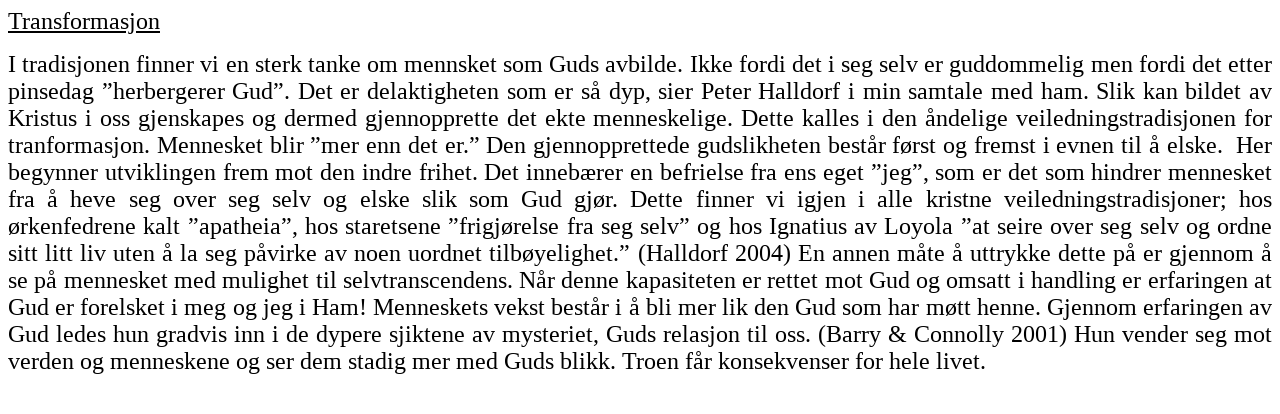

--- FILE ---
content_type: text/html
request_url: http://www.andeligveiledning.com/transformasjon.htm
body_size: 1095
content:
<html>

<head>
<meta name="GENERATOR" content="Microsoft FrontPage 5.0">
<meta name="ProgId" content="FrontPage.Editor.Document">
<meta http-equiv="Content-Type" content="text/html; charset=windows-1252">
<title>Transformasjon</title>
</head>

<body>

<p class="MsoNormal" style="text-align: justify; text-justify: inter-ideograph">
<u><font size="5">Transformasjon</font></u><font size="5"> </font></p>
<p class="MsoNormal" style="text-align: justify; text-justify: inter-ideograph">
<font size="5">I tradisjonen finner vi en sterk tanke om mennsket som Guds 
avbilde. Ikke fordi det i seg selv er guddommelig men fordi det etter pinsedag 
”herbergerer Gud”. Det er delaktigheten som er så dyp, sier Peter Halldorf i min 
samtale med ham. Slik kan bildet av Kristus i oss gjenskapes og dermed 
gjennopprette det ekte menneskelige. Dette kalles i den åndelige 
veiledningstradisjonen for tranformasjon. Mennesket blir ”mer enn det er.” Den 
gjennopprettede gudslikheten består først og fremst i evnen til å elske.&nbsp; Her 
begynner utviklingen frem mot den indre frihet. Det innebærer en befrielse fra 
ens eget ”jeg”, som er det som hindrer mennesket fra å heve seg over seg selv og 
elske slik som Gud gjør. Dette finner vi igjen i alle kristne 
veiledningstradisjoner; hos ørkenfedrene kalt ”apatheia”, hos staretsene 
”frigjørelse fra seg selv” og hos Ignatius av Loyola ”at seire over seg selv og 
ordne sitt litt liv uten å la seg påvirke av noen uordnet tilbøyelighet.” (Halldorf 
2004) En annen måte å uttrykke dette på er gjennom å se på mennesket med 
mulighet til selvtranscendens. Når denne kapasiteten er rettet mot Gud og omsatt 
i handling er erfaringen at Gud er forelsket i meg og jeg i Ham! Menneskets 
vekst består i å bli mer lik den Gud som har møtt henne. Gjennom erfaringen av 
Gud ledes hun gradvis inn i de dypere sjiktene av mysteriet, Guds relasjon til 
oss. (Barry &amp; Connolly 2001) Hun vender seg mot verden og menneskene og ser dem 
stadig mer med Guds blikk. Troen får konsekvenser for hele livet. </font></p>

</body>

</html>
